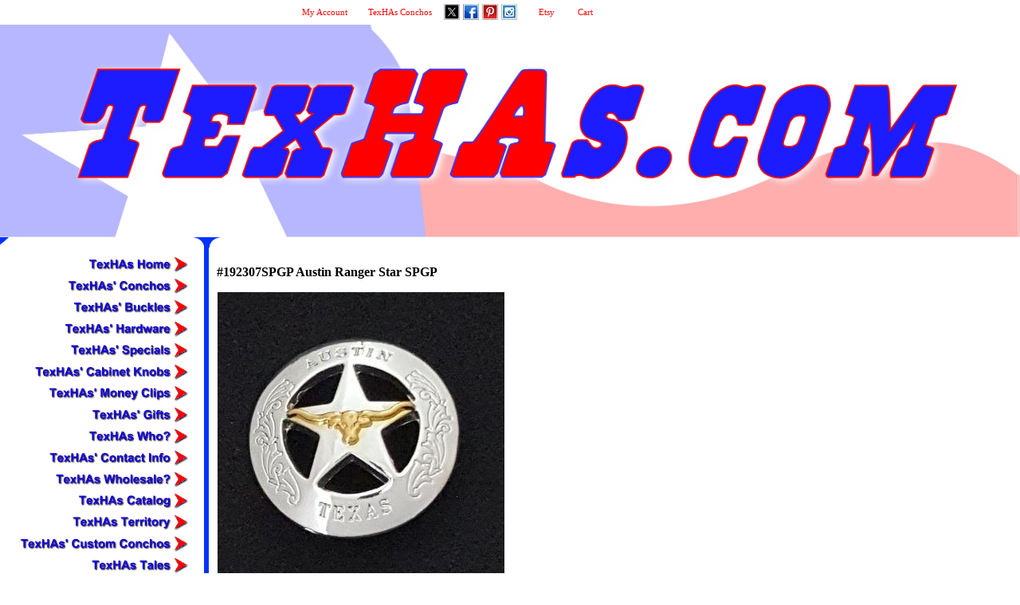

--- FILE ---
content_type: text/html
request_url: https://www.texhas.com/inc/sdetail/24038/81087
body_size: 51153
content:
<!DOCTYPE html>
<html lang="en"><head><meta http-equiv="Content-Type" content="text/html; charset=UTF-8"><title>TexHAs Products, Texas Style, Western conchos, Saddle conchos, Texas conchos - #192307SPGP Austin Ranger Star SPGP</title>
<META NAME="description" CONTENT="Hundreds of styles of Conchos and other Western accessories. Retail and wholesale, designer and distributor.">
<META NAME="keywords" CONTENT="western concho, saddle concho, decorative hardware,  wholesale conchos, western, star, concha, conch, Texas concho, Texan, stars, hardware, leather, key, key fob, cabinet, drawer, Harold, wholesale concho supplier, concho distributor, manufacturer, texhas, star drawer pull, star drawer pulls, cabinet knob, lone star, soapstone, stone boxes, conchoes, conchas, door, western cabinet knobs, western drawer pulls,texas conchos, texas concho, Fort Worth, v-twin, motorcycle, eagle head, Harold Arnett, HA, cowhide,cowhide rug, star rug, wholesale conchos, conchos-western, conchos-Texas, conchos-star, cowboy, cowboy at the cross, western door pulls, eagle head, ranger star, shower curtain hooks, Christian conchos, skulls, skull conchos, Tandy, Leather Factory, TLF, Tandy Leather, leather conchos, bling concho, rhinestones, rhinestone concho, headstall, bridle, cart buckles, Texas Uniques, Harold Arnett, Western buckles, belt buckles, buckles for tack, buckle sets">

<meta property="og:image" content="/get/b5z/s360-*/zirw/1/i/u/1250512/i/ec/192307SPGP.jpg"/>
<!-- Global site tag (gtag.js) - Google Analytics -->
<script async src="https://www.googletagmanager.com/gtag/js?id=UA-31042521-1"></script>
<script>
  window.dataLayer = window.dataLayer || [];
  function gtag(){dataLayer.push(arguments);}
  gtag('js', new Date());

  gtag('config', 'UA-31042521-1');
</script>

<meta name="p:domain_verify" content="34d5ff24298e0401f8ad08d6fcd75186"/>
<meta name="p:domain_verify" content="34d5ff24298e0401f8ad08d6fcd75186"/>
<meta name="p:domain_verify" content="34d5ff24298e0401f8ad08d6fcd75186"/><style type="text/css">
body {margin:0px;border-width:0px;}
@media (min-width: 700px){ body {background-image:url('https://www.texhas.com/zirw/395/i/u/1250512/i/menu/bkgrnd.gif')}}
</style>
<link rel="stylesheet" type="text/css" href="https://www.texhas.com/zirw/395/i/u/1250512/i/menu/sx.css">
<meta name="viewport" content="width=device-width" />
<link rel="shortcut icon" HREF="/i/u/1250512/i/TexHAs.ico?abc=1">
<meta property="og:image" content="https://i.b5z.net/zirw/h499b4/i/u/1250512/i/HA_w-TX_300dpi.jpg"/></head>
<body onLoad="mset();"  bgcolor="#ffffff" text="#000000" link="#dd1200" vlink="#000fdd" >
<a class="skip-main" style="position:absolute;left:-999px" href="#emain">Skip to main content</a>



<div id="mobsys" class="mobsys m1 lm1" data-ml="1"><div id="eMB" data-homebtn="3"><div class="eMB" id="mobBack" onclick="window.history.go(-1);"><span>&#xf053;</span></div><div class="eMB" id="mobCart" style="margin-left:36px;position:absolute" onclick="location.href='/storeCart';"><span>&#xe003;</span></div><div class="eMB" id="mobMenu"  onclick="esbTogMobm()"><span>&#x023</span></div>
<div id="eMT" class="eMT" onclick="location.href='/';">
&nbsp;
</div></div>
<div><div id="eMM" onclick="document.getElementById('eMM').setAttribute('class','');"><div id="eMMi" onclick="event.cancelBubble='true'"></div></div></div></div><script type="text/javascript">
var msets=false;msetm=true;mindex=0;thispage=0;thisparent=0;popm=false;popa=false;
var irootsite="https://www.texhas.com/i/u/1250512//i";var siteurl="/";var ilazy=false;
</script>
<script>
var dii=document.images;function mset(){if(typeof (funcOnPageLoad)!="undefined"){funcOnPageLoad()}mbset();var B=thispage;var C=thisparent;if(dii["i"+B]!=null){dii["i"+B].src=bd+"sel_"+B+".gif?r="+Math.floor(Math.random()*100000)}if(C!=0&&dii["i"+C]!=null){dii["i"+C].src=bd+"sel_"+C+".gif"}if(mindex==0){return }var A=irootsite+"/menu/over_";if(msetm&&msetm==true){for(x=1;x<mi.length;x++){i=mi[x];if(i!=null&&typeof (i)!="undefined"){mi[x]=new Image();mi[x].src=A+i+".gif"}}}if(msets&&msets==true){for(x=1;x<ms.length;x++){i=ms[x];if(i!=null&&typeof (i)!="undefined"){ms[x]=new Image();ms[x].src=A+i+".gif"}}}}function ovp(A,B){if(popa){ovpa(A,B)}pom=true}function ot(A,B){if(popa){ota(A,B)}if(popm){otpop(A);return }if(dii["i"+A]==null){return }if(A!=thispage){dii["i"+A].src=bd+A+".gif"}else{dii["i"+A].src=bd+"sel_"+A+".gif"}}function ov(A,B){if(popa){ovpa(A,B)}if(popm){ovpop(A,B);return }dii["i"+A].src=bd+"over_"+A+".gif"}function ezPOpen(A){ezgu(A,"_self","")}function ezgu(B,A,C){window.open(siteurl+B,A,C)}function loadjs(A,E){var D=document;var C,B=D.getElementsByTagName("script")[0];if(D.getElementById(E)){return }var C=D.createElement("script");C.src=A;C.id=E;B.parentNode.insertBefore(C,B)}function dki(A){return document.getElementById(A)}function mbset(){var A=document;var C=dki("eMB");if(window.innerWidth<=700){if(dki("eMF")==null&&C!=null){mbseti()}else{var B=dki("esbQbarSocial");if(B!=null){var D=dki("esbQbarMob");if(D!=null){D.innerHTML='<div class="ii">'+B.innerHTML+"</div>"}}}}}function mbseti(){var Y=document;var A=dki("eMB");var V=Y.createElement("div");V.innerHTML='<div id="eMF"><a href="'+siteurl+"inc/mob?go=full&link="+location.href+'">view full site</a></div>';Y.body.appendChild(V);try{var C=dki("bantable").getAttribute("data-mobsz");if(C!=null&&C=="f"&&dki("esbtLogoDiv")!=null){var S=new Image();S.src=dki("bantable").getAttribute("background");var R=dki("bantable").offsetWidth;var b=S.width;var J=R/b;var F=S.height*J;dki("esbtLogoDiv").style.height=F+"px"}}catch(d){}var c=false;try{var N="<ul>";var U=dki("mu1");if(U!=null){var T=document.getElementsByClassName("esbmu1");for(var O=0;O<T.length;O++){U=T[O];var f=U.childNodes[0];var B=f.childNodes;for(var M=0;M<f.childNodes.length;M++){var W=B[M].childNodes[0];if(M==0&&B[M].getAttribute("class")=="sel"){c=true}N=N+'<li><a href="'+W.getAttribute("href")+'">'+W.innerHTML+"</a>";try{var Q=dki("mobsys");var L=Q.getAttribute("data-ml");if(L!=null&&L>1){var g=W.getAttribute("id");g=g.replace("cua","");g=g.replace("car","");g=g*1;var H=dki("dm"+g);if(H!=null){var K=H.innerHTML;var X=K.indexOf("<ul>");var G=K.indexOf("</ul>");var Z=K.substring(X+4,G);N=N+'<li class="mmsub"><ul class="mmsub">'+Z+"</ul></li>"}}}catch(d){}}}}else{for(var M=0;M<30;M++){var W=dki("ema"+M);if(W!=null){N=N+'<li><a href="'+W.getAttribute("href")+'">'+W.getAttribute("alt")+"</a>";if(M==0&&W.getAttribute("class")=="sel"){c=true}}}}N=N+"</ul>";var P=dki("esbQbarSocial");var E="";if(P!=null){E='<div class="esbQbarSocial">'+P.innerHTML+"</div>"}dki("eMMi").innerHTML=N+E;var D=A.getAttribute("data-homebtn");if(c==false&&D==3){var a=dki("dm"+thispage);if(a==null){a=dki("dmp"+thispage)}if(a==null&&typeof (esbPopMenus)=="undefined"){a=dki("esbMenTab2")}try{var O=dki("dm"+thispagepar);if(O!=null){a=O}}catch(d){}if(a!=null){c=true;N=a.innerHTML;N=N.replace("<table",'<table width="100%"');N=N.replace('id="mu2"',"")}}if(c==true||D==2){var I=dki("content-main");if(I==null){I=dki("content")}if(I!=null){var V=Y.createElement("div");V.setAttribute("class","eMHL");V.setAttribute("id","eMHL");V.innerHTML=N;if(D==null||D=="0"){V.style.display="none"}I.insertBefore(V,I.childNodes[0])}}else{dki("mobBack").style.display="block"}}catch(d){}}function ezMobResize(){try{var B=j$(window).width();if(B<=700){return true}else{return false}}catch(A){}return false}function esbTogMobm(){if(dki("eMF")==null){mbseti()}var A=dki("eMM");if(A.getAttribute("class")==null){A.setAttribute("class","showit")}else{A.removeAttribute("class")}}function onWinLoad(B){var A=window.onload;if(typeof window.onload!="function"){window.onload=B}else{window.onload=function(){if(A){A()}B()}}}var lzio=null;function fixLazy(A){A.src=A.dataset.src;A.classList.remove("lazy");if(lzio!=null){lzio.unobserve(A)}}function setLazy(){var A=[].slice.call(document.querySelectorAll("img.lazy"));A.forEach(function(B){if(lzio!=null){lzio.observe(B)}else{fixLazy(B)}})}if(ilazy==true){document.addEventListener("DOMContentLoaded",function(){if("IntersectionObserver" in window){lzio=new IntersectionObserver(function(A,B){A.forEach(function(C){if(C.isIntersecting){fixLazy(C.target)}})})}else{}setLazy()})};

</script>




<table cellpadding=0 cellspacing=0 border=0 width="100%">

<tr><td bgcolor="#ffffff"><table cellpadding=0 cellspacing=0 border=0 class="mainall" width="750"><tr><td><table bgcolor="#ffffff" cellpadding=0 cellspacing=0 border=0 width="100%">
<tr><td><style type="text/css">
div.qb1 img, div.qb1 a {display:inline-block}
div.qb1 div.qspace {padding-right:3px;}
</style>
<div class="qb1" style="margin-bottom:0px;position:relative;" align="right">
<table cellpadding=0 cellspacing=0 border=0 style="width:100%"><tr>
<td align="right">
<table id="qbtbl" style="margin-left:auto"><tr><td id="qbi0" class="qbi"><div class="qico"><img src="https://www.texhas.com/zirw/395/i/u/1250512/i/menu/qb66158.gif" alt="" border=0></td><td><a href="/inc/account/main">My Account</a></td><td><div class="qspace"><img src="https://www.texhas.com/zirw/395/i/t/w/rnddot.gif" alt="" width=1 height=1></div></td><td id="qbi1" class="qbi"><div class="qico"><img src="https://www.texhas.com/zirw/395/i/u/1250512/i/menu/qb66157.gif" alt="" border=0></td><td><a href="/texhas__conchos">TexHAs  Conchos</a></td><td><div class="qspace"><img src="https://www.texhas.com/zirw/395/i/t/w/rnddot.gif" alt="" width=1 height=1></div></td><td id="qbi2" class="qbi"><style type="text/css">
div.esbQbarSocial img, div.esbQbarSocial a {display:block;}
div.esbQbarSocial img {width:20x20px}
</style>
<div id="esbQbarSocial" class="esbQbarSocial"><table cellpadding=0 cellspacing=0 border=0><tr>
<td><a href="https://twitter.com/TexHAs4" target="twitter" ><img src="https://www.texhas.com/zirw/h499b4/i/t/w/integration/social/icons/sq1/tw_20x20.png" alt="our twitter" border=0></a></td><td><a href="http://www.facebook.com/Texhas" target="facebook" ><img  src="https://www.texhas.com/zirw/h499b4/i/t/w/integration/social/icons/sq1/fb_20x20.png" alt="our facebook page" border=0></a></td>

<td><a href="https://www.pinterest.com/haroldarnett/" target="pint" ><img src="https://www.texhas.com/zirw/h499b4/i/t/w/integration/social/icons/sq1/pi_20x20.png" alt="pintrest" border=0></a></td>


<td><a href="https://www.instagram.com/texhas_conchos/" target="igram"><img src="https://www.texhas.com/zirw/h499b4/i/t/w/integration/social/icons/sq1/ig_20x20.png" alt="instagram" border=0></a></td>


</tr></table></div>



</td><td><div class="qspace"><img src="https://www.texhas.com/zirw/395/i/t/w/rnddot.gif" alt="" width=1 height=1></div></td><td id="qbi3" class="qbi"><div class="qico"><img src="https://www.texhas.com/zirw/395/i/u/1250512/i/menu/qb66161.gif" alt="" border=0></td><td><a href="https://www.etsy.com/shop/TexHAs" target="nww">Etsy</a></td><td><div class="qspace"><img src="https://www.texhas.com/zirw/395/i/t/w/rnddot.gif" alt="" width=1 height=1></div></td><td id="qbi4" class="qbi"><div class="qico"><img src="https://www.texhas.com/zirw/395/i/u/1250512/i/menu/qb66159.gif" alt="" border=0></td><td><a  id="cartlink" href="/storeCart">Cart</a></td></tr></table>
</td></tr></table>

</div>


</td></tr></table>






</td></tr></table></td></tr>
<tr><td><img style="display:block" src="https://www.texhas.com/zirw/h499b4/i/t/w/rnddot.gif" width=1 height=1></td></tr>


<tr><td bgcolor=0033ff>
<div id="esbtBan" class="esbtBanRegPage">




<table cellpadding=0 width="100%" id="bantable" cellspacing=0 border=0 background="https://www.texhas.com/zirw/395/i/u/1250512/i/TexHAs_Header2_Logo.jpg" style="background-size:100%;cursor:pointer" onclick="location.href='/texhas_home';"><tr><td class="esbBanImg" style="background-image:url(https://www.texhas.com/zirw/395/i/u/1250512/i/TexHAs_Header2_Logo.jpg);background-repeat:no-repeat;background-size:contain"><div id="esbtLogoDiv" style="background-image:url(https://www.texhas.com/zirw/395/i/u/1250512/i/menu/title.png);background-position:center center;background-repeat:no-repeat"><img id="esbBanImgBase" alt="" style="display:block;width:100%;visibility:hidden;amax-height:700px" src="https://www.texhas.com/zirw/395/i/u/1250512/i/TexHAs_Header2_Logo.jpg"></div></td></tr></table>
</div>
</td></tr></table>

<table cellpadding=0 cellspacing=0 border=0 class="mainall" width=760>
<tr><td valign=top width="1%" class="esbLeft">
<table cellpadding=0 cellspacing=0 border=0 bgcolor=ffffff width="100%">
<tr><td width="98%"><img style="display:block" src="https://www.texhas.com/zirw/395/i/u/1250512/i/menu/i1.gif"></td><td align=right width="1%"><img style="display:block" src="https://www.texhas.com/zirw/395/i/u/1250512/i/menu/i2.gif"></td><td width="1%" bgcolor=0033ff><img style="display:block" src="https://www.texhas.com/zirw/h499b4/i/t/w/rnddot.gif" width=6 height=1></td></tr>
<tr><td colspan=2 width="99%"><img style="display:block" src="https://www.texhas.com/zirw/h499b4/i/t/w/rnddot.gif" height=1 width=163></td><td width="1%" bgcolor=0033ff><img style="display:block" src="https://www.texhas.com/zirw/h499b4/i/t/w/rnddot.gif" width=6 height=1></td></tr>
<tr><td colspan=2 align=center width="99%"><div id="esbtMenu0i"></div><div id="esbtMenu0"><script type="text/javascript">
var bd='https://www.texhas.com/zirw/395/i/u/1250512/i/menu/';
thispage=-23;
</script>
<table border=0 cellpadding=1 cellspacing=2><tr><td valign=top><a href="/texhas_home" id="ema0" onMouseOut="ot()" onMouseOver="ovp(14);" title="" alt="TexHAs Home"><img src="https://www.texhas.com/zirw/395/i/u/1250512/i/menu/14.gif"  title="" alt="TexHAs Home" border="0"></a></td></tr><tr><td valign=top><a href="/texhas__conchos" id="ema1" onMouseOut="ot()" onMouseOver="ovp(199);" title="" alt="TexHAs' Conchos, Bling Conchos, Texas Conchos, Military Conchos, Fraternal Conchos, Berry Conchos, Star Conchos, Cross Conchos, Biker Conchos, Coin Conchos "><img src="https://www.texhas.com/zirw/395/i/u/1250512/i/menu/199.gif"  title="" alt="TexHAs' Conchos, Bling Conchos, Texas Conchos, Military Conchos, Fraternal Conchos, Berry Conchos, Star Conchos, Cross Conchos, Biker Conchos, Coin Conchos " border="0"></a></td></tr><tr><td valign=top><a href="/texhas__buckles" id="ema2" onMouseOut="ot()" onMouseOver="ovp(6406);" title="" alt="TexHAs' Buckles"><img src="https://www.texhas.com/zirw/395/i/u/1250512/i/menu/6406.gif"  title="" alt="TexHAs' Buckles" border="0"></a></td></tr><tr><td valign=top><a href="/texhas__hardware" id="ema3" onMouseOut="ot()" onMouseOver="ovp(45868);" title="" alt="TexHAs' Hardware"><img src="https://www.texhas.com/zirw/395/i/u/1250512/i/menu/45868.gif"  title="" alt="TexHAs' Hardware" border="0"></a></td></tr><tr><td valign=top><a href="/texhas__specials" id="ema4" onMouseOut="ot()" onMouseOver="ovp(1761);" title="" alt="TexHAs' Specials"><img src="https://www.texhas.com/zirw/395/i/u/1250512/i/menu/1761.gif"  title="" alt="TexHAs' Specials" border="0"></a></td></tr><tr><td valign=top><a href="/texhas__cabinet_knobs" id="ema5" onMouseOut="ot()" onMouseOver="ovp(563);" title="" alt="TexHAs' Cabinet Knobs"><img src="https://www.texhas.com/zirw/395/i/u/1250512/i/menu/563.gif"  title="" alt="TexHAs' Cabinet Knobs" border="0"></a></td></tr><tr><td valign=top><a href="/texhas__money_clips" id="ema6" onMouseOut="ot()" onMouseOver="ovp(72233);" title="" alt="TexHAs' Money Clips"><img src="https://www.texhas.com/zirw/395/i/u/1250512/i/menu/72233.gif"  title="" alt="TexHAs' Money Clips" border="0"></a></td></tr><tr><td valign=top><a href="/texhas__gifts" id="ema7" onMouseOut="ot()" onMouseOver="ovp(59260);" title="" alt="TexHAs' Gifts"><img src="https://www.texhas.com/zirw/395/i/u/1250512/i/menu/59260.gif"  title="" alt="TexHAs' Gifts" border="0"></a></td></tr><tr><td valign=top><a href="/texhas_who_" id="ema8" onMouseOut="ot()" onMouseOver="ovp(27);" title="" alt="About TexHAs"><img src="https://www.texhas.com/zirw/395/i/u/1250512/i/menu/27.gif"  title="" alt="About TexHAs" border="0"></a></td></tr><tr><td valign=top><a href="/texhas__contact_info" id="ema9" onMouseOut="ot()" onMouseOver="ovp(30);" title="" alt="TexHAs' Contact Info"><img src="https://www.texhas.com/zirw/395/i/u/1250512/i/menu/30.gif"  title="" alt="TexHAs' Contact Info" border="0"></a></td></tr><tr><td valign=top><a href="/texhas_wholesale_" id="ema10" onMouseOut="ot()" onMouseOver="ovp(1257);" title="" alt="TexHAs Wholesale?"><img src="https://www.texhas.com/zirw/395/i/u/1250512/i/menu/1257.gif"  title="" alt="TexHAs Wholesale?" border="0"></a></td></tr><tr><td valign=top><a href="/texhas_catalog" id="ema12" onMouseOut="ot()" onMouseOver="ovp(5720);" title="" alt="TexHAs Catalog"><img src="https://www.texhas.com/zirw/395/i/u/1250512/i/menu/5720.gif"  title="" alt="TexHAs Catalog" border="0"></a></td></tr><tr><td valign=top><a href="/texhas_territory" id="ema13" onMouseOut="ot()" onMouseOver="ovp(12758);" title="" alt="TexHAs Territory"><img src="https://www.texhas.com/zirw/395/i/u/1250512/i/menu/12758.gif"  title="" alt="TexHAs Territory" border="0"></a></td></tr><tr><td valign=top><a href="/texhas__custom_conchos" id="ema14" onMouseOut="ot()" onMouseOver="ovp(25391);" title="" alt="TexHAs' Custom Conchos"><img src="https://www.texhas.com/zirw/395/i/u/1250512/i/menu/25391.gif"  title="" alt="TexHAs' Custom Conchos" border="0"></a></td></tr><tr><td valign=top><a href="/texhas_tales" id="ema15" onMouseOut="ot()" onMouseOver="ovp(28452);" title="" alt="TexHAs Tales"><img src="https://www.texhas.com/zirw/395/i/u/1250512/i/menu/28452.gif"  title="" alt="TexHAs Tales" border="0"></a></td></tr><tr><td valign=top><a href="/_texhas_dog_days" id="ema16" onMouseOut="ot()" onMouseOver="ovp(75213);" title="" alt=" TexHAs Dog Days"><img src="https://www.texhas.com/zirw/395/i/u/1250512/i/menu/75213.gif"  title="" alt=" TexHAs Dog Days" border="0"></a></td></tr><tr><td valign=top><a href="/the_great_awakening" id="ema17" onMouseOut="ot()" onMouseOver="ovp(84108);" title="" alt="The Great Awakening"><img src="https://www.texhas.com/zirw/395/i/u/1250512/i/menu/84108.gif"  title="" alt="The Great Awakening" border="0"></a></td></tr></table><script type="text/javascript">
msetm=true;
var mi=[0];
</script></div></td><td width="1%" bgcolor=0033ff></td></tr>
<tr><td colspan=3 align=right><img style="display:block" src="https://www.texhas.com/zirw/395/i/u/1250512/i/menu/i3.gif"></td></tr>
</table>

<table width="100%" cellpadding=4 cellspacing=1 border=0><tr><td>
<div class="sbar" id="sbar-lt-sitet"><div align=left id="comp98277" class="esbSec" style="margin-bottom:15px">
<script defer src="https://www.texhas.com/zirw/h499b4/i/t/w/script/s.js"></script>


<form action="post" style="margin-top:0px;margin-bottom:0px" name="search237830" onsubmit="dosearch(this,'1','/inc/searchresults');return false;">

<table border=1 bordercolor=ffffff cellpadding=3 cellspacing=0 border=0>
<tr><td bgcolor=ffffff><font size=2 color=0033ff><b>Item Search</b></font></td></tr>
<tr><td><table><tr><td><input type="text" name=stext style="font-size:7pt" size=10 value=""><font size=1>&nbsp;</font><input type=button style="font-size:7pt" value="Search" onclick="dosearch(this.form,'1','/inc/searchresults')"></td></tr></table>

</td></tr>
</table>


</form>

</div>
</div><div class="sbar" id="sbar-lt-page"></div>
<div class="sbar" id="sbar-lt-site"><div align=center id="comp46526" class="esbSec" style="margin-bottom:15px">
<!-- (c) 2005, 2012. Authorize.Net is a registered trademark of CyberSource Corporation --> <div class="AuthorizeNetSeal"> <script type="text/javascript" language="javascript">var ANS_customer_id="343bdcf7-c1e7-4942-bbf2-7dfe6ba708ea";</script> <script type="text/javascript" language="javascript" src="//verify.authorize.net/anetseal/seal.js" ></script> <a href="http://www.authorize.net/" id="AuthorizeNetText" target="_blank">Accept Credit Cards</a> </div> </div>
<div align=center id="comp31906" class="esbSec" style="margin-bottom:15px">
<!-- Begin Official PayPal Seal --><a href="https://www.paypal.com/us/verified/pal=hkhowie%40hotmail%2ecom" target="_blank"><img src="https://www.paypal.com/en_US/i/icon/verification_seal.gif" border="0" alt="Official PayPal Seal"></A><!-- End Official PayPal Seal --></div>
<div align=left id="comp49004" class="esbSec" style="margin-bottom:15px">
<script type="text/javascript" data-pp-pubid="0395d4252a" data-pp-placementtype="150x100"> (function (d, t) {
 "use strict";
 var s = d.getElementsByTagName(t)[0], n = d.createElement(t);
 n.src = "//paypal.adtag.where.com/merchant.js";
 s.parentNode.insertBefore(n, s);
 }(document, "script"));
</script>
</div>
<div align=center id="comp31958" class="esbSec" style="margin-bottom:15px">
<table width="135" border="0" cellpadding="1" cellspacing="1" style="display:inline"><tr><td width="135" align="center"><script src="https://sealserver.trustkeeper.net/compliance/seal_js.php?code=w6ox8ffC7VRIa6RB1cMpiSvaZidgvC&style=normal&size=105x54&language=en"></script><noscript><a href="https://sealserver.trustkeeper.net/compliance/cert.php?code=w6ox8ffC7VRIa6RB1cMpiSvaZidgvC&style=normal&size=105x54&language=en" target="hATW"><img src="https://sealserver.trustkeeper.net/compliance/seal.php?code=w6ox8ffC7VRIa6RB1cMpiSvaZidgvC&style=normal&size=105x54&language=en" border="0" alt="Trusted Commerce"/></a></noscript></td></tr></table>
</div>
<div align=center id="comp33855" class="esbSec" style="margin-bottom:15px">



<div class="esbSocialShare esbSocialIconStyle2" id="esbSocialShare33855">

<script type="text/javascript">
function addfav(url,desc){
if (window.sidebar)
 alert("To bookmark this page, hit CTRL + D");
else if(document.all)
 window.external.AddFavorite(url,desc);
}
</script>
<style type="text/css">
div.esbSocialShare ul {margin:0px}
div.esbSocialShare li {margin: 0px;padding: 0px; list-style-type: none; float:left}
div.esbSocialShare a {float:left;display:block;padding:5px;}
div.esbSocialShare img {border:0px}
div.esbSocialShare div.esbSocialIcon {text-align:center}
div.esbSocialShare div a {font-size:8pt;text-decoration:none;}
div.esbSocialShareTitle {margin-bottom:10px;padding-left:5px;}
div.esbSocialTop {margin-left:4px;margin-bottom:3px;}
div.esbSocialTall {margin-right:10px;height:65px;}
div.esbSocialWidget {margin-bottom:4px;}
</style>





<div><div class="esbSocialTop" style="height:21px"><div class="esbSocialWidget" style="float:left"><iframe src="https://www.facebook.com/plugins/like.php?href=https://www.texhas.com/inc/sdetail/24038/81087/&amp;send=false&amp;layout=button_count&amp;width=90&amp;show_faces=false&amp;action=like&amp;colorscheme=light&amp;font&amp;height=21" scrolling="no" frameborder="0" style="border:none; overflow:hidden; width:90px; height:21px;" allowTransparency="true"></iframe></div><div class="esbSocialWidget" style="float:left"><a href="//twitter.com/share" class="twitter-share-button" data-count="horizontal">Tweet</a></div><div class="esbSocialWidget" id="esbSocialPint33855" style="display:none;float:left"><a href="//pinterest.com/pin/create/button/?url=%link%&media=%media%" class="pin-it-button" count-layout="horizontal"><img border="0" src="//assets.pinterest.com/images/PinExt.png" title="Pin It"></a></div></div><div style="clear:both"></div></div>
<div id="esbSocialIconsDiv33855"><div class="esbSocialIcon"><a  href="mailto:?subject=%title%&body=%link%"><img src="/i/t/w/integration/social/icons/3d/em_64x64.png" title="Email" alt="Email" border="0"><br>Email</a></div><div class="esbSocialIcon"><a  href="javascript:addfav('%link%','%title%');"><img src="/i/t/w/integration/social/icons/3d/fv_64x64.png" title="Add to favorites" alt="Add to favorites" border="0"><br>Add to favorites</a></div><div class="esbSocialIcon"><a target="ssfb" href="https://www.facebook.com/share.php?u=%link%&t=%title%"><img src="/i/t/w/integration/social/icons/3d/fb_64x64.png" title="Facebook" alt="Facebook" border="0"><br>Facebook</a></div><div class="esbSocialIcon"><a target="sstw" href="//twitter.com/home?status=%link%"><img src="/i/t/w/integration/social/icons/3d/tw_64x64.png" title="Twitter" alt="Twitter" border="0"><br>Twitter</a></div></div>

<script type="text/javascript">
var sdocs=document.getElementById("esbSocialIconsDiv33855");
var slink=sdocs.innerHTML;


slink=slink.replace(/%link%/g,"%dm%/inc/sdetail/24038/81087/");
slink=slink.replace(/%dm%/g,"http://www.texhas.com");



var sitet='www.texhas.com';
if(sitet==null || sitet.length==0)
   sitet="www.texhas.com/inc/sdetail/24038/81087/";
slink=slink.replace(/%title%/g,sitet);


var psdocs=document.getElementById("esbSocialPint33855");
var pim="/get/b5z/s360-*/zirw/1/i/u/1250512/i/ec/192307SPGP.jpg";

if(pim==null || pim.length<=0)
  pim="https://www.texhas.com/i/u/1250512/i/menu/title.jpg";

if(pim!=null && pim.length>0)
   {
   if(slink!=null)
     slink=slink.replace(/%media%/g,pim);

   if(psdocs!=null)
      {
      psdocs.style.display="block";
      var sslink=psdocs.innerHTML;
      sslink=sslink.replace(/%link%/g,"http://www.texhas.com/inc/sdetail/24038/81087/");
      sslink=sslink.replace(/%media%/g,pim);
      psdocs.innerHTML=sslink;
      }
   }


sdocs.innerHTML=slink;
function initsjs(){
var jsfiles="//platform.twitter.com/widgets.js,tw,//assets.pinterest.com/js/pinit.js,pi,";
var jss=jsfiles.split(",");
for(var x=0;x<jss.length;x=x+2)
   loadjs(jss[x],"ssjss"+jss[x+1]);
}
onWinLoad(initsjs);
</script>

</div>
<div style="clear:both"></div>

<table>
<tr><td><meta name="p:domain_verify" content="28ae4f99e7e501a004675cba451fd795"/></td></tr></table>


</div>
<div align=center id="comp42018" class="esbSec" style="margin-bottom:15px">
<div class="esbModi esbId">
<div class="esbIw">
<img src="https://www.texhas.com/i/u/1250512/i/last_time_first_time_ezr.jpg" class="esbIc esbId" width=200 height=133></div></div>
</div>
<div align=left id="comp72935" class="esbSec" style="margin-bottom:15px">
<div style="border-top:2px solid #030300"></div>


</div>
<div align=left id="comp72934" class="esbSec" style="margin-bottom:15px">
<div class="esbMod"><div class="esbModtx">
<div class="t2 xtx"><p align="center"><strong>"Sometimes the hardest thing<br>and the right thing are the same."</strong></p></div>



</div>
</div>

</div>
<div align=left id="comp76345" class="esbSec" style="margin-bottom:15px">
<div style="border-top:1px solid #030300"></div>


</div>
</div>



</td></tr></table>

</td><td width="99%" valign=top><table cellpadding=0 cellspacing=0 border=0><tr><td><img style="display:block" src="https://www.texhas.com/zirw/395/i/u/1250512/i/menu/i4.gif"></td></tr></table>
<table cellpadding=0 cellspacing=0 border=0><tr><td><img src="https://www.texhas.com/zirw/h499b4/i/t/w/rnddot.gif" width=2 height="10"></td></tr></table>


<table width="100%" cellpadding=0 cellspacing=0 border=0><tr><td width="1%"><img src="https://www.texhas.com/zirw/h499b4/i/t/w/rnddot.gif" width="10" height=1></td>
<td width="100%" valign=top><a name="emain"></a><div id="content">

<script src="//ajax.googleapis.com/ajax/libs/jquery/1.12.4/jquery.min.js"></script>
<script>var j$=$</script>


<style type="text/css">

</style>

<div style="text-align:left">

<style type="text/css">

div.ecdProdOptions .esMT tr,div.ecdProdOptions .esMT td, div.ecdProdOptions .esMT {display:block;width:auto !important;text-align:left;clear:both}
div.ecdProdOptions table.esMT>tbody {display:block}
div.ecdProdOptions  td.ecdProdOptionLabel {padding-top:15px}
div.ecdProdOptionInstruct,div.ecdProdOptionLabel {display:inline-block}

</style>



<form method="POST" name="mainform" action="/inc/sdetail/24038/81087/post/" onSubmit='return addtocart();' >
<input type=hidden name="postPageName" value="/inc/sdetail/24038/81087">
<input type=hidden name="thisPageName" value="/inc/sdetail/24038/81087/">
<input type=hidden name="thisDomain" value="www.texhas.com">
<input type=hidden name="id" value="-23">
<input type=hidden name="sdb" value="1">
<input type=hidden name=options value="">

<input type=hidden name="pid" value="">
<input type=hidden name="bnow" value="false">
<div  class="ecdProdDiv" itemscope itemtype="http://schema.org/Product">
<meta itemprop="url" content="http://www.texhas.com/inc/sdetail/24038/81087/"/>

<div class="ecdProdTitle" itemprop="name">#192307SPGP Austin Ranger Star SPGP</div>
<div class="ecdProdImg ecdProdImgLeft" style="margin-top:5px">


<link href="https://www.texhas.com/i/t/w/lib/jquery172/cloudzoom/cloud-zoom.css" rel="stylesheet" type="text/css" />
<script type="text/JavaScript" src="https://www.texhas.com/zirw/h499b4/i/t/w/lib/jquery172/cloudzoom/cloud-zoom.js"></script>
<table cellpadding=0 cellspacing=0  bordercolor=#000000 border=0><tr><td><div class="ecdProdImgDiv" id="ecdImgDetailDiv" onclick="popimg(true);">
<a href="/get/b5z/s1000-*/zirw/1/i/u/1250512/i/ec/192307SPGP.jpg"  id="zoom1" rel="position:'inside',adjustX: -0, adjustY:-0, showTitle:false" onclick="return false;">
<img src="/get/b5z/s360-*/zirw/1/i/u/1250512/i/ec/192307SPGP.jpg" itemprop="image" hclass="esbIc esbId" id="pimg"  title=""/></a>
</div></td></tr></table>




<script type="text/javascript">
var zoomon=true;
function enablezoom(){
   if(zoomon==false)
      return;

   if(document.getElementById("pimg").complete==true){
      document.getElementById("zoom1").setAttribute("class","cloud-zoom")
      j$('#zoom1').CloudZoom();}
   else
       window.setTimeout("enablezoom()",100);
}
enablezoom();
</script>


</div>
    
<div class="ecdProdPriceDiv" itemprop="offers" itemscope itemtype="http://schema.org/Offer">
<meta itemprop="priceCurrency" content="USD"/>

   <table cellpadding=0 cellspacing=1 border=0 class="esbPriceTableSale">
   <tr><td valign=top align=right width=10% nowrap class="ecLabel ecdLabel">Reg.&nbsp;Price:</td><td width=90%>
      
      <div class="ecprice ecregpr"><s>$<span id="ecp.reg81087">4.50</span></s> <s></s>
      
    </div></td></tr>
   <tr><td valign=top align=right class="ecLabel ecdLabel" nowrap>Sale&nbsp;Price:</td><td>
      
          <div class="ecprice ecsalepr">$<span itemprop="price" id="ecp.sale81087">2.50</span> 
      

   </div></td></tr>
   <tr><td valign=top align=right class="ecLabel ecdLabel">Save:</td><td><div class="ecprice ecsavepr">$<span id="ecp.save81087">2.00</span></div></td></tr>

<tr><td valign=top colspan=2><img style="display:block" src="https://www.texhas.com/zirw/h499b4/i/t/w/rnddot.gif"  alt="" width=2 height=3></td></tr>
<tr><td valign=top colspan=2><div class="ecdProdTags"></div></td></tr>
<tr><td valign=top colspan=2><img style="display:block" src="https://www.texhas.com/zirw/h499b4/i/t/w/rnddot.gif"  alt="" width=2 height=3></td></tr>
</table>

<div class="ecdProdPriceBtns">

<a class="esbBtnStor esbBtnStorcancel" href="javascript:void(0)" onclick="history.back();return false;"><img style="cursor:pointer;vertical-align:bottom;" src="https://www.texhas.com/i/t/ec/btn/s2b/cancel.gif"  alt="back" border=0></a> <a class="esbBtnStor esbBtnStoraddtocart" href="javascript:void(0)" onclick="return addtocart();"><img style="cursor:pointer;vertical-align:bottom;" src="https://www.texhas.com/i/t/ec/btn/s2b/addtocart.gif"  alt="add to cart" border=0></a> <a class="esbBtnStor esbBtnStorbuynowd" href="javascript:void(0)" onclick="buynow();return false;"><img style="cursor:pointer;vertical-align:bottom;" src="https://www.texhas.com/i/t/ec/btn/s2b/buynowd.gif"  alt="buy now" border=0></a></div>
</div>

















<input type=hidden name=addprod value=81087>
<div class="ecdProdDesc1" itemprop="description"><p align="center">1 1/8&quot; sterling and gold&nbsp;plated screwback concho.</p></div>
<div id="ecdDetailTitle" class="ecLabel ecdLabel">Details:</div>
<div class="ecdProdDesc2"></div>
<div class="ecdProdOptions"><table class="esMT"></table></div>

<div class="ecdProdQty"><div id="ecdQtyTitle" class="ecdLabel">Quantity</div><input type=text name=prodcount value=1 size=5>
</div>



<div class="ecdProdBtns">
<a href="." class="esbBtnStor esbBtnStorBack" style="display:none" onclick="history.back();return false;"><img src="https://www.texhas.com/zirw/h499b4/i/t/ec/btn/s2b/cancel.gif" title="" alt="back" border=0></a>
<a class="esbBtnStor esbBtnStoraddtocart" href="javascript:void(0)" onclick="addtocart();return false;"><img style="cursor:pointer;vertical-align:bottom;" src="https://www.texhas.com/i/t/ec/btn/s2b/addtocart.gif"  alt="add to cart" border=0></a> <a class="esbBtnStor esbBtnStorbuynowd" href="javascript:void(0)" onclick="buynow();return false;"><img style="cursor:pointer;vertical-align:bottom;" src="https://www.texhas.com/i/t/ec/btn/s2b/buynowd.gif"  alt="buy now" border=0></a>
</div>




</div>
</form>


</form>






<script type="text/javascript">




var psku=[];

function setp(x,y)
{
   var e=document.getElementById(x+"81087");
   if(e!=null)
      e.innerHTML=y;
}
function fixprice(p){return p;}

function getformval(formf,attr)
{
   var type=formf.type;
   if(type=="select-one")
      {
      return formf[formf.selectedIndex].getAttribute(attr)*1;
      }
   else if(type=="checkbox" || type=="radio")
      {
      if(formf.checked)
         return formf.getAttribute(attr)*1;
      }
   return 0;
}

function opsort(a,b)
{
   var a1=a.split(":");
   var b1=b.split(":");
   //a1=a1[0]*1;
   //b1=b1[0]*1;

   a1=a1[0];
   b1=b1[0];

   if(a1==b1)
      return 0;
   else if(a1<b1)
      return -1;
   else if(a1>b1)
      return 1;
}

function cformat(a){
var i = parseFloat(a);
if(isNaN(i)) { i = 0.00; }
var m = '';
if(i < 0) { m = '-'; }
i = Math.abs(i);
i = parseInt((i + .005) * 100);
i = i / 100;
var s = new String(i);
if(s.indexOf('.') < 0) { s += '.00'; }
if(s.indexOf('.') == (s.length - 2)) { s += '0'; }
s = m + s;
return addcom(s);
}

function addcom(num){
num += '';
a = num.split('.');
a1 = a[0];
a2 = a.length > 1 ? '.' + a[1] : '';
var re = /(\d+)(\d{3})/;
while (re.test(a1)){a1 = a1.replace(re, '$1' + ',' + '$2');}
return a1 + a2;
}
function optionChange()
{
   var ecp="4.50";
   var ecpvats="0";
   var ecps="2.50";
   var ecpv=0;

   ecp=(ecp.replace(",","")*1);
   ecps=(ecps.replace(",","")*1);
   ecpvat=(ecpvats.replace(",","")*1);

   var addval=0;
   var skuvect=new Array();
   for(x=0;x<document.mainform.length;x++)
   {
      var formf=document.mainform[x];
      var addonprice=formf.getAttribute("data-addonprice");
      var skurprice=formf.getAttribute("data-skur");

      if(addonprice!=null && addonprice.length>0)
         addval+=fixprice(getformval(formf,"data-addonprice"));

      if(skurprice!=null && skurprice.length>0)
         {
         var fname=formf.name;
         var fnames=fname.split("|");
         var type=formf.type;
         var skval="";
         if(type=="select-one")
            skval=formf[formf.selectedIndex].value;
         else if(formf.checked)
            skval=formf.value;
         if(skval!="")
            skuvect[skuvect.length]=fnames[1]+":"+skval;
         }

   }

   if(skuvect.length>0)
      {
      skuvect.sort(opsort)
      var skkey="";
      for(i=0;i<skuvect.length;i++)
         {
         if(i>0)
            skkey=skkey+":";
         skkey=skkey+skuvect[i];
         }

      for(i=0;i<psku.skus.length;i++)
         {
         var sk=psku.skus[i].id;

         if(sk==skkey)
            {
            if(psku.skus[i].price!=null && psku.skus[i].price.length>0)
               ecp=psku.skus[i].price*1;
            if(psku.skus[i].saleprice!=null && psku.skus[i].saleprice.length>0)
               ecps=psku.skus[i].saleprice*1;
            ecpv=ecp-ecps;

            updateecimg(psku.skus[i].name, sk);
            break;
            }
         }
      }

   if(addval!=0)
      {
      ecp=ecp+addval;
      ecps=ecps+addval;
      ecpv=ecpv+addval;
      }

   var cp=null;
   var e=document.getElementById("ecp.price81087");
   if(e!=null)
      cp=e.innerHTML;
   setp("ecp.reg",cformat(ecp));
   setp("ecp.save",cformat(ecp-ecps));
   setp("ecp.sale",cformat(ecps));
   var tax=ecp*ecpvat
   tax=tax.toFixed(2)
   var vat=ecp+tax*1
   setp("ecp.vatinc",cformat(vat))
   var np=cformat(ecp);
   setp("ecp.price",np);

try
{
   if(np!=cp)
   {
    var ees=document.getElementById("ecpricestartsat");
    if(ees!=null)
        {
        ees.style.display="none";
        }
    else
        {
        var ees=document.getElementsByClassName("ecpricestartsat");
        ees[0].style.display="none";
        }
   }
}
catch(ei)
{

}

}

function updateecimg(skn,ski)
{
   if(typeof imgg!="undefined")
   {
   for (var i=0;i<imgg.length;i++) {
      var t=imgg[i];
      if(typeof t.sku!="undefined" && t.sku.length>0)
         {
         if(t.sku.charAt(0)=='*')
            {

            var test=t.sku.substring(1)
            if(skn.indexOf(test)>=0)
               {
              zm=false;
              if(t.i3!=null && t.i3.length>0)
                 zm=true;

              fimg(i,zm);
              return;

               }
            }
         var sst=t.sku.split(",");
         for(var i2=0;i2<sst.length;i2++)
            {
            var testsk=sst[i2];
            if(testsk==skn)
               {
               zm=false;
               if(t.i3!=null && t.i3.length>0)
                  zm=true;

               fimg(i,zm);
               return;
               }
            }
         }
      }
   fimg(-1,true);
   }
}


function swatchChange(t,optionid,index){
    document.mainform["option|"+optionid].selectedIndex=index;
    var oss=document.getElementById("swatch"+optionid);
    for(var i=0;i<oss.childNodes.length;i++)
    {
       if(oss.childNodes[i].nodeName=="DIV" || oss.childNodes[i].nodeName=="div")
          oss.childNodes[i].className="ecSw1";
    }
    t.className="ecSw1 sel";
    optionChange();
}




function popCartSuccess()
{

   var oldt=document.getElementById("cartlink")
   if(oldt!=null)
      {
      oldt=oldt.innerHTML
      var oldval=0
      if(oldt.indexOf("(")>=0)
         {
         var is=oldt.indexOf("(")
         if(is>=0)
            {
            var subt=oldt.substring(is+1)
            var sp=subt.split(" ")
            oldval=sp[0]*1
            }
         }

      var qt=1
      if(document.mainform.prodcount!=null)
         qt=document.mainform.prodcount.value*1

      var newval=qt+oldval
      var newt="cart ("+newval+" items)"
      if(newval==1)
         newt="cart ("+newval+" item)"
      document.getElementById("cartlink").innerHTML=newt
      }
   var pi=document.getElementById("pimg")
   if(pi!=null)
      {
      if(document.getElementById("cartPopImgDiv")!=null)
        {
        document.getElementById("cartPopImgDiv").style.display="block"
        }
      if(document.getElementById("cartPopImg")!=null)
        document.getElementById("cartPopImg").src=pi.src
      }
   //else
   //   document.getElementById().style.display="none"
   j$('#cartAddDiv').fadeIn(200)
}


var addedToCart=0;
function addtocart(){

    var now=Date.now();
    if(now-addedToCart<5000)
        return;



    if(ezMobResize()==true)
       {
         addedToCart=now;
         document.mainform.submit();
         return false;
       }



    var url=document.mainform.action;
    var data=j$(document.mainform).serialize();


    j$.ajax({
        type: "POST",
        url: url,
        data: data,
        success: popCartSuccess,
        dataType: "html"
        });
    addedToCart=now;



    return false;}

function buynow(){

   {

   document.mainform.bnow.value="true";

   document.mainform.submit();
   }
   return false;
}

function verifyForm(){
try
{
    var toverify=false;
    var re=new RegExp(" +");
    var radios=new Array();


    j$('*[data-ezrequired]').each(function(o){

        var f=j$(this);
        var val=f.val();
        if(f.data("ezrequired")=="select")
            {
            if(val=="0")
                {
                toverify=true;
                }
            }
        else if(f.data("ezrequired")=="radio")
            {
            var name=f.attr("name");
            if(typeof radios[name]==="undefined")
                {
                radios[name]=false;
                }
            //if(f.attr("checked"))
            if(f.get(0).checked==true)
                radios[name]=true;
            }
        else if(val.length==0 || val.replace(re,"").length==0)
            {
            toverify=true;
            }
    });



    for(var p in radios)
        {
        if(radios[p]==false)
            toverify=true;
        }
    if(toverify)
        {
        alert("Please ensure all required fields are entered correctly.");
        return false;
        }
    return true;

    var m=document.mainform;
    var e=m.elements;
    var radioset = new Array();
    for(i=0;i<e.length;i++){
      var t=e[i].type;
       if(t=="hidden")
        continue;
      var n=e[i].name;
      for(j=0;j<requiredList.length;j++)
        {
        if(n==requiredList[j])
          {
          if(t=="text" || t=="textarea")
             {
             var l=e[i].value;
             if(l.length==0 || l.replace(re,"").length==0)
                {
                alert("Please ensure all required fields are entered correctly.");
                return false;
                }
             }
          else if(t=="select-one")
             {
             var l=e[i].value;
             if(l=='0')
               {
               alert("Please ensure all required fields are entered correctly.");
               return false;
               }
             }
          else if (t=="radio")
             {
             if (e[i].name in radioset)
                 {
                 if (e[i].checked==true)
                     {
                     radioset[e[i].name]=true;
                     }
                 }
             else
                {
                radioset[e[i].name]=e[i].checked;
                }
             }
          }
       }
    }
    for(var z=0;z<e.length;z++)
        {
        if (e[z].name in radioset)
            {
            if (radioset[e[z].name]==false)
                {
                alert("Please ensure all required fields are entered correctly.");
                return false;
                }
            }
        }
}
catch(e)
{
   alert(e);
    return false
}
    return true;

}

</script>


  
  
  <div style="clear:both"></div><div style="margin-top:30px">


<div class="esbSocialShare esbSocialIconStyle2" id="esbSocialShare81087">




<div><div class="esbSocialTop" style="height:21px"><div class="esbSocialWidget" style="float:left"><iframe src="https://www.facebook.com/plugins/like.php?href=https://www.texhas.com/inc/sdetail/24038/81087/&amp;send=false&amp;layout=button_count&amp;width=90&amp;show_faces=false&amp;action=like&amp;colorscheme=light&amp;font&amp;height=21" scrolling="no" frameborder="0" style="border:none; overflow:hidden; width:90px; height:21px;" allowTransparency="true"></iframe></div><div class="esbSocialWidget" style="float:left"><a href="//twitter.com/share" class="twitter-share-button" data-count="horizontal">Tweet</a></div><div class="esbSocialWidget" id="esbSocialPint81087" style="display:none;float:left"><a href="//pinterest.com/pin/create/button/?url=%link%&media=%media%" class="pin-it-button" count-layout="horizontal"><img border="0" src="//assets.pinterest.com/images/PinExt.png" title="Pin It"></a></div></div><div style="clear:both"></div></div>
<div id="esbSocialIconsDiv81087"><div class="esbSocialIcon"><a  href="mailto:?subject=%title%&body=%link%"><img src="/i/t/w/integration/social/icons/3d/em_64x64.png" title="Email" alt="Email" border="0"><br>Email</a></div><div class="esbSocialIcon"><a  href="javascript:addfav('%link%','%title%');"><img src="/i/t/w/integration/social/icons/3d/fv_64x64.png" title="Add to favorites" alt="Add to favorites" border="0"><br>Add to favorites</a></div><div class="esbSocialIcon"><a target="ssfb" href="https://www.facebook.com/share.php?u=%link%&t=%title%"><img src="/i/t/w/integration/social/icons/3d/fb_64x64.png" title="Facebook" alt="Facebook" border="0"><br>Facebook</a></div><div class="esbSocialIcon"><a target="sstw" href="//twitter.com/home?status=%link%"><img src="/i/t/w/integration/social/icons/3d/tw_64x64.png" title="Twitter" alt="Twitter" border="0"><br>Twitter</a></div></div>

<script type="text/javascript">
var sdocs=document.getElementById("esbSocialIconsDiv81087");
var slink=sdocs.innerHTML;


slink=slink.replace(/%link%/g,"%dm%/inc/sdetail/24038/81087/");
slink=slink.replace(/%dm%/g,"http://www.texhas.com");



var sitet='www.texhas.com';
if(sitet==null || sitet.length==0)
   sitet="www.texhas.com/inc/sdetail/24038/81087/";
slink=slink.replace(/%title%/g,sitet);


var psdocs=document.getElementById("esbSocialPint81087");
var pim="/get/b5z/s360-*/zirw/1/i/u/1250512/i/ec/192307SPGP.jpg";

if(pim==null || pim.length<=0)
  pim="https://www.texhas.com/i/u/1250512/i/menu/title.jpg";

if(pim!=null && pim.length>0)
   {
   if(slink!=null)
     slink=slink.replace(/%media%/g,pim);

   if(psdocs!=null)
      {
      psdocs.style.display="block";
      var sslink=psdocs.innerHTML;
      sslink=sslink.replace(/%link%/g,"http://www.texhas.com/inc/sdetail/24038/81087/");
      sslink=sslink.replace(/%media%/g,pim);
      psdocs.innerHTML=sslink;
      }
   }


sdocs.innerHTML=slink;
function initsjs(){
var jsfiles="//platform.twitter.com/widgets.js,tw,//assets.pinterest.com/js/pinit.js,pi,";
var jss=jsfiles.split(",");
for(var x=0;x<jss.length;x=x+2)
   loadjs(jss[x],"ssjss"+jss[x+1]);
}
onWinLoad(initsjs);
</script>

</div>
<div style="clear:both"></div>

<table>
<tr><td><meta name="p:domain_verify" content="28ae4f99e7e501a004675cba451fd795"/></td></tr></table>
</div>






<div style="margin-top:30px">
<div style="margin-top:30px"><b>Customer Reviews</b><br>
There are no reviews yet. <a href="/inc/comments/post/RAFZVDHAHVHUVANVGARAA">create your own review</a>

<p>

<p>


</div>
</div>




</div>




<center>

<img src="https://www.texhas.com/zirw/h499b4/i/u/1250512/i/texasbartexas.jpg" border=0><br>
<link rel="stylesheet" type="text/css" href="https://www.texhas.com/zirw/h499b4/i/t/lib/css/sfoot.css">
<div class="fmwrapb" id="fmenu-wrap"><span id="fmenu"><ul><li><a href="/texhas_home" class="mm"><span>TexHAs Home</span></a></li> <li><a href="/texhas__conchos" class="mm"><span>TexHAs' Conchos</span></a></li> <li><a href="/texhas__buckles" class="mm"><span>TexHAs' Buckles</span></a></li> <li><a href="/texhas__hardware" class="mm"><span>TexHAs' Hardware</span></a></li> <li><a href="/texhas__specials" class="mm"><span>TexHAs' Specials</span></a></li> <li><a href="/texhas__cabinet_knobs" class="mm"><span>TexHAs' Cabinet Knobs</span></a></li> <li><a href="/texhas__money_clips" class="mm"><span>TexHAs' Money Clips</span></a></li> <li><a href="/texhas__gifts" class="mm"><span>TexHAs' Gifts</span></a></li> <li><a href="/texhas_who_" class="mm"><span>TexHAs Who?</span></a></li> <li><a href="/texhas__contact_info" class="mm"><span>TexHAs' Contact Info</span></a></li> <li><a href="/texhas_wholesale_" class="mm"><span>TexHAs Wholesale?</span></a></li> <li><a href="/texhas_catalog" class="mm"><span>TexHAs Catalog</span></a></li> <li><a href="/texhas_territory" class="mm"><span>TexHAs Territory</span></a></li> <li><a href="/texhas__custom_conchos" class="mm"><span>TexHAs' Custom Conchos</span></a></li> <li><a href="/texhas_tales" class="mm"><span>TexHAs Tales</span></a></li> <li><a href="/_texhas_dog_days" class="mm"><span> TexHAs Dog Days</span></a></li> <li><a href="/the_great_awakening" class="mm"><span>The Great Awakening</span></a></li> </ul></span></div>

<a href=/inc/UserReg class="mm">Site Mailing List</a>&nbsp;

<a href=/inc/gbook?sign=1 class="mm">Sign Guest Book</a>&nbsp;
<a href=/inc/gbook class="mm">View Guest Book</a>&nbsp;

<br>
TexHAs Products, Texas Style<p>
</center>

<p align=center>
<font size=2><p align="center"><font size="2"><strong><font size="4">TexHAs Inc.</font></strong><br />
3022 S. E. Loop 820<br />
Fort Worth, TexHAs 76140&nbsp;<br />
Visitors welcome any time, but appointments&nbsp;are recommended.</font><br />
<br />
<font size="2">Email: <a href="mailto:harold@texhas.com">harold@texhas.com</a></font></p>
<sp></sp></font>
</p>
<table width="100%"><tr><td>
 <link href="https://www.texhas.com/i/t/w/lib/animate/animate.min.css" rel="stylesheet" /><script src="https://www.texhas.com/i/t/w/lib/animate/wow.min.js"></script><script>new WOW().init();</script>

<script src="https://www.texhas.com/i/t/w/lib/readmore/readmore.js"></script>
<script>j$(".readmore").readmore()</script>

</td>
</tr></table>


</div>
</td>

</tr></table>
</td></tr></table>
</body></html>





















<style type="text/css">
div.cartPopDiv {z-index:11000;display:none;background-image:url('https://www.texhas.com/i/t/lib/elem.bkgc/bkt/op60b.png');position:fixed;top:0px;left:0px;width:100%;height:100%;color:#ffffff}
div.cartPopDivTitle {font-weight:bold; text-align:center;font-size:18pt;margin-bottom:30px;color:#333333}
div.cartPopDivBtn {padding:10px;text-align:center;}
div.cartPopDivInner {position:absolute;width:400px;max-width:100%;background-color:#ffffff;border:1px solid #c0c0c0;margin-left:-150px;left:50%;;top:15%;color:#000000;padding:20px;box-sizing:border-box;border-radius:5px}
div.cartPopImgDiv {margin:15px 0px;text-align:center;}
</style>

<div class="cartPopDiv" id="cartAddDiv" onclick="j$('#cartAddDiv').fadeOut(200)"><div class="cartPopDivInner">

<div class="cartPopDivTitle">Item Added To Cart</div>
<div class="cartPopImgDiv" id="cartPopImgDiv" ><img src="https://www.texhas.com/i/t/w/rnddot.gif" id="cartPopImg" style="width:90%"></div>
<div class="cartPopDivBtn"><a class="esbB1" style="display:block" href="/storecart"><span>Secure Checkout / View Cart</span></a></div>
<div class="cartPopDivBtn"><a class="esbB1" style="display:block" href="" onclick="j$('#cartAddDiv').fadeOut();return false"><span>Continue Shopping</span></a></div>
</div></div>



<SCRIPT type="text/javascript" src="/i/t/w/script/httpx.js"></SCRIPT>








